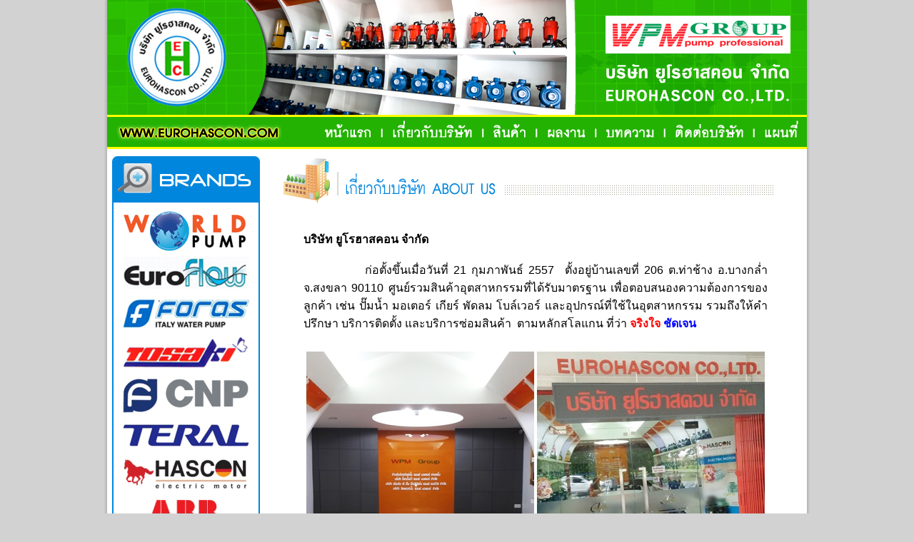

--- FILE ---
content_type: text/html
request_url: http://eurohascon.com/about_us.php
body_size: 3811
content:
<!DOCTYPE HTML PUBLIC "-//W3C//DTD HTML 4.01 Transitional//EN">
<html>
<head>
<title>ข้อมูล บริษัท ยูโรฮาสคอน จำกัด ศูนย์รวมสินค้าอุตสาหกรรม ปั๊มน้ำ มอเตอร์ เกียร์ โบล์เวอร์ จ.สงขลา โทร. 081-5408734</title>
<meta http-equiv="Content-Type" content="text/html; charset=windows-874">
<meta name="keywords" content="บริษัท ยูโรฮาสคอน จำกัด, ศูนย์รวมสินค้าอุตสาหกรรม, ปั๊มน้ำ, มอเตอร์, เกียร์, โบล์เวอร์, พัดลม, pump, motor, gear,  blower, fan, eurohascon, บางกล่ำ, หาดใหญ่, สงขลา">
<meta name="description" content="บริษัท ยูโรฮาสคอน จำกัด, ศูนย์รวมสินค้าอุตสาหกรรม, ปั๊มน้ำ, มอเตอร์, เกียร์, โบล์เวอร์, พัดลม, pump, motor, gear,  blower, fan, eurohascon, บางกล่ำ, หาดใหญ่, สงขลา">
<link href="style.css" rel="stylesheet" type="text/css">
<script language="JavaScript" type="text/JavaScript">
<!--



function MM_preloadImages() { //v3.0
  var d=document; if(d.images){ if(!d.MM_p) d.MM_p=new Array();
    var i,j=d.MM_p.length,a=MM_preloadImages.arguments; for(i=0; i<a.length; i++)
    if (a[i].indexOf("#")!=0){ d.MM_p[j]=new Image; d.MM_p[j++].src=a[i];}}
}
//-->
</script>
</head>
<body bgcolor="#D2D2D2" leftmargin="0" topmargin="0" marginwidth="0" marginheight="0" onLoad="MM_preloadImages('images/brand/norvax.jpg','images/brand/wolter.jpg')">
<div align="center">
  <table width="1038" border="0" cellspacing="0" cellpadding="0">
    <tr> 
      <td width="29" valign="top" background="images/wpm_01.gif">&nbsp;</td>
      <td width="980" valign="top" bgcolor="#FFFFFF"><div align="center">
          <table width="980" border="0" cellspacing="0" cellpadding="0">
            <tr> 
              <td> 
                <!DOCTYPE HTML PUBLIC "-//W3C//DTD HTML 4.01 Transitional//EN">
<html>
<head>
<title>Untitled Document</title>
<meta http-equiv="Content-Type" content="text/html; charset=windows-874">
<script language="JavaScript" type="text/JavaScript">
<!--
function MM_preloadImages() { //v3.0
  var d=document; if(d.images){ if(!d.MM_p) d.MM_p=new Array();
    var i,j=d.MM_p.length,a=MM_preloadImages.arguments; for(i=0; i<a.length; i++)
    if (a[i].indexOf("#")!=0){ d.MM_p[j]=new Image; d.MM_p[j++].src=a[i];}}
}

function MM_swapImgRestore() { //v3.0
  var i,x,a=document.MM_sr; for(i=0;a&&i<a.length&&(x=a[i])&&x.oSrc;i++) x.src=x.oSrc;
}

function MM_findObj(n, d) { //v4.01
  var p,i,x;  if(!d) d=document; if((p=n.indexOf("?"))>0&&parent.frames.length) {
    d=parent.frames[n.substring(p+1)].document; n=n.substring(0,p);}
  if(!(x=d[n])&&d.all) x=d.all[n]; for (i=0;!x&&i<d.forms.length;i++) x=d.forms[i][n];
  for(i=0;!x&&d.layers&&i<d.layers.length;i++) x=MM_findObj(n,d.layers[i].document);
  if(!x && d.getElementById) x=d.getElementById(n); return x;
}

function MM_swapImage() { //v3.0
  var i,j=0,x,a=MM_swapImage.arguments; document.MM_sr=new Array; for(i=0;i<(a.length-2);i+=3)
   if ((x=MM_findObj(a[i]))!=null){document.MM_sr[j++]=x; if(!x.oSrc) x.oSrc=x.src; x.src=a[i+2];}
}
//-->
</script>
<script language="JavaScript" type="text/JavaScript">
<!--
function MM_reloadPage(init) {  //reloads the window if Nav4 resized
  if (init==true) with (navigator) {if ((appName=="Netscape")&&(parseInt(appVersion)==4)) {
    document.MM_pgW=innerWidth; document.MM_pgH=innerHeight; onresize=MM_reloadPage; }}
  else if (innerWidth!=document.MM_pgW || innerHeight!=document.MM_pgH) location.reload();
}
MM_reloadPage(true);
//-->
</script>
</head>

<body leftmargin="0" topmargin="0" onLoad="MM_preloadImages('images/menu1_02.gif','images/menu1_03.gif','images/menu1_04.gif','images/menu1_05.gif','images/menu1_06.gif','images/menu1_07.gif','images/menu1_08.gif')">
<div align="center">
  <table width="980" border="0" cellspacing="0" cellpadding="0">
    <tr> 
      <td><img src="images/head.jpg" width="980" height="161"></td>
    </tr>
    <tr> 
      <td><div align="center"> 
          <table id="Table_01" width="980" height="48" border="0" cellpadding="0" cellspacing="0">
            <tr> 
              <td> <img src="images/menu_01.gif" width="295" height="48" alt=""></td>
              <td> <a href="index.php" onMouseOut="MM_swapImgRestore()" onMouseOver="MM_swapImage('Image25','','images/menu1_02.gif',1)"><img src="images/menu_02.gif" alt="Home" name="Image25" width="96" height="48" border="0"></a></td>
              <td><a href="about_us.php" onMouseOut="MM_swapImgRestore()" onMouseOver="MM_swapImage('Image9','','images/menu1_03.gif',1)"><img src="images/menu_03.gif" alt="About Us" name="Image9" width="141" height="48" border="0"></a></td>
              <td><a href="product/worldpump/worldpump.php" onMouseOut="MM_swapImgRestore()" onMouseOver="MM_swapImage('Image10','','images/menu1_04.gif',1)"><img src="images/menu_04.gif" alt="Product" name="Image10" width="75" height="48" border="0"></a></td>
              <td> <a href="portfolio.php" onMouseOut="MM_swapImgRestore()" onMouseOver="MM_swapImage('Image11','','images/menu1_05.gif',1)"><img src="images/menu_05.gif" alt="Portfolio" name="Image11" width="83" height="48" border="0"></a></td>
              <td> <a href="article.php" onMouseOut="MM_swapImgRestore()" onMouseOver="MM_swapImage('Image12','','images/menu1_06.gif',1)"><img src="images/menu_06.gif" alt="Article" name="Image12" width="96" height="48" border="0"></a></td>
              <td> <a href="contact_us.php" onMouseOut="MM_swapImgRestore()" onMouseOver="MM_swapImage('Image13','','images/menu1_07.gif',1)"><img src="images/menu_07.gif" alt="Contact_Us" name="Image13" width="126" height="48" border="0"></a></td>
              <td> <a href="map.php" onMouseOut="MM_swapImgRestore()" onMouseOver="MM_swapImage('Image14','','images/menu1_08.gif',1)"><img src="images/menu_08.gif" alt="Map" name="Image14" width="68" height="48" border="0"></a></td>
            </tr>
          </table>
        </div></td>
    </tr>
  </table>
</div>
</body>
</html>
              </td>
            </tr>
            <tr> 
              <td width="980"><div align="left"> </div></td>
            </tr>
            <tr> 
              <td valign="top"><div align="center"> 
                  <table width="980" border="0" cellspacing="0" cellpadding="0">
                    <tr> 
                      <td width="220" valign="top"> 
                        <!DOCTYPE HTML PUBLIC "-//W3C//DTD HTML 4.01 Transitional//EN">
<html>
<head>
<title>worldpump, euroflow, foras, tosaki, cnp, teral, hascon, abb, vego, venz, cemp, siti, transmax,, kentec, kimpo, eurovent, crelec, norvax, tatung, martin</title>
<meta http-equiv="Content-Type" content="text/html; charset=windows-874">
<script language="JavaScript" type="text/JavaScript">
<!--
function MM_preloadImages() { //v3.0
  var d=document; if(d.images){ if(!d.MM_p) d.MM_p=new Array();
    var i,j=d.MM_p.length,a=MM_preloadImages.arguments; for(i=0; i<a.length; i++)
    if (a[i].indexOf("#")!=0){ d.MM_p[j]=new Image; d.MM_p[j++].src=a[i];}}
}

function MM_swapImgRestore() { //v3.0
  var i,x,a=document.MM_sr; for(i=0;a&&i<a.length&&(x=a[i])&&x.oSrc;i++) x.src=x.oSrc;
}

function MM_findObj(n, d) { //v4.01
  var p,i,x;  if(!d) d=document; if((p=n.indexOf("?"))>0&&parent.frames.length) {
    d=parent.frames[n.substring(p+1)].document; n=n.substring(0,p);}
  if(!(x=d[n])&&d.all) x=d.all[n]; for (i=0;!x&&i<d.forms.length;i++) x=d.forms[i][n];
  for(i=0;!x&&d.layers&&i<d.layers.length;i++) x=MM_findObj(n,d.layers[i].document);
  if(!x && d.getElementById) x=d.getElementById(n); return x;
}

function MM_swapImage() { //v3.0
  var i,j=0,x,a=MM_swapImage.arguments; document.MM_sr=new Array; for(i=0;i<(a.length-2);i+=3)
   if ((x=MM_findObj(a[i]))!=null){document.MM_sr[j++]=x; if(!x.oSrc) x.oSrc=x.src; x.src=a[i+2];}
}
//-->
</script>
</head>

<body leftmargin="0" topmargin="0" onLoad="MM_preloadImages('images/brand1_03.gif','images/brand1_05.gif','images/brand1_06.gif','images/brand1_07.gif','images/brand1_08.gif','images/brand1_09.gif','images/brand1_10.gif','images/brand1_11.gif','images/brand1_12.gif','images/brand1_13.gif','images/brand1_14.gif','images/brand1_15.gif','images/brand1_16.gif','images/brand1_17.gif','images/brand1_18.gif','images/brand1_19.gif','images/brand1_20.gif','images/brand1_21.gif','images/brand1_22.gif','images/brand1_23.gif','images/brand1_27.gif')">
<div align="center"></div>
<table width="220" height="1308" border="0" align="center" cellpadding="0" cellspacing="0" id="Table_01">
  <tr> 
    <td colspan="3"> <img src="images/brand_01.gif" width="220" height="80" alt=""></td>
  </tr>
  <tr> 
    <td valign="top" background="images/brand_02.gif"> <img src="images/brand_02.gif" width="16" height="1211" alt=""></td>
    <td valign="top"><table id="Table_01" width="189" height="1211" border="0" cellpadding="0" cellspacing="0">
        <tr> 
          <td height="59"><a href="product/worldpump/worldpump.php" onMouseOut="MM_swapImgRestore()" onMouseOver="MM_swapImage('Image36','','images/brand1_27.gif',1)"><img src="images/brand_27.gif" alt="World Pump" name="Image36" width="189" height="68" border="0"></a></td>
        </tr>
        <tr> 
          <td width="189"> <a href="product/euroflow/euroflow.php" onMouseOut="MM_swapImgRestore()" onMouseOver="MM_swapImage('Image261','','images/brand1_03.gif',1)"><img src="images/brand_03.gif" alt="Euroflow Pump" name="Image261" width="189" height="53" border="0" id="Image261"></a></td>
        </tr>
        <tr> 
          <td> <a href="product/foras/foras.php" onMouseOut="MM_swapImgRestore()" onMouseOver="MM_swapImage('Image271','','images/brand1_05.gif',1)"><img src="images/brand_05.gif" alt="Foras Pump" name="Image271" width="189" height="56" border="0" id="Image271"></a></td>
        </tr>
        <tr> 
          <td> <a href="product/tosaki/tosaki.php" onMouseOut="MM_swapImgRestore()" onMouseOver="MM_swapImage('Image281','','images/brand1_06.gif',1)"><img src="images/brand_06.gif" alt="Tosaki Pump" name="Image281" width="189" height="56" border="0" id="Image281"></a></td>
        </tr>
        <tr> 
          <td> <a href="product/cnp/cnp.php" onMouseOut="MM_swapImgRestore()" onMouseOver="MM_swapImage('Image291','','images/brand1_07.gif',1)"><img src="images/brand_07.gif" alt="CNP Pump" name="Image291" width="189" height="64" border="0" id="Image291"></a></td>
        </tr>
        <tr> 
          <td> <a href="product/teral/teral.php" onMouseOut="MM_swapImgRestore()" onMouseOver="MM_swapImage('Image301','','images/brand1_08.gif',1)"><img src="images/brand_08.gif" alt="Teral Pump" name="Image301" width="189" height="49" border="0" id="Image301"></a></td>
        </tr>
        <tr> 
          <td> <a href="product/hascon/hascon.php" onMouseOut="MM_swapImgRestore()" onMouseOver="MM_swapImage('Image311','','images/brand1_09.gif',1)"><img src="images/brand_09.gif" alt="Hascon Motor" name="Image311" width="189" height="57" border="0" id="Image311"></a></td>
        </tr>
        <tr> 
          <td> <a href="product/abb/abb.php" onMouseOut="MM_swapImgRestore()" onMouseOver="MM_swapImage('Image321','','images/brand1_10.gif',1)"><img src="images/brand_10.gif" alt="ABB Motor" name="Image321" width="189" height="56" border="0" id="Image321"></a></td>
        </tr>
        <tr> 
          <td> <a href="product/vego/vego.php" onMouseOut="MM_swapImgRestore()" onMouseOver="MM_swapImage('Image331','','images/brand1_11.gif',1)"><img src="images/brand_11.gif" alt="Vego Motor" name="Image331" width="189" height="62" border="0" id="Image331"></a></td>
        </tr>
        <tr> 
          <td> <a href="product/venz/venz.php" onMouseOut="MM_swapImgRestore()" onMouseOver="MM_swapImage('Image341','','images/brand1_12.gif',1)"><img src="images/brand_12.gif" alt="Venz Motor Fan Blower" name="Image341" width="189" height="61" border="0" id="Image341"></a></td>
        </tr>
        <tr> 
          <td><a href="product/cemp/cemp.php" onMouseOut="MM_swapImgRestore()" onMouseOver="MM_swapImage('Image351','','images/brand1_13.gif',1)"><img src="images/brand_13.gif" alt="Cemp Motor" name="Image351" width="189" height="65" border="0" id="Image351"></a></td>
        </tr>
        <tr> 
          <td><a href="product/siti/siti.php" onMouseOut="MM_swapImgRestore()" onMouseOver="MM_swapImage('Image26','','images/brand1_14.gif',1)"><img src="images/brand_14.gif" alt="Siti Gear" name="Image26" width="189" height="63" border="0"></a></td>
        </tr>
        <tr> 
          <td> <a href="product/transmax/transmax.php" onMouseOut="MM_swapImgRestore()" onMouseOver="MM_swapImage('Image27','','images/brand1_15.gif',1)"><img src="images/brand_15.gif" alt="Transmax Gear" name="Image27" width="189" height="63" border="0"></a></td>
        </tr>
        <tr> 
          <td> <a href="product/kentec/kentec.php" onMouseOut="MM_swapImgRestore()" onMouseOver="MM_swapImage('Image28','','images/brand1_16.gif',1)"><img src="images/brand_16.gif" alt="Kentec Gear" name="Image28" width="189" height="83" border="0"></a></td>
        </tr>
        <tr> 
          <td> <a href="product/kimpo/kimpo.php" onMouseOut="MM_swapImgRestore()" onMouseOver="MM_swapImage('Image29','','images/brand1_17.gif',1)"><img src="images/brand_17.gif" alt="Kimpo Gear" name="Image29" width="189" height="63" border="0"></a></td>
        </tr>
        <tr> 
          <td> <a href="product/eurovent/eurovent.php" onMouseOut="MM_swapImgRestore()" onMouseOver="MM_swapImage('Image30','','images/brand1_18.gif',1)"><img src="images/brand_18.gif" alt="Eurovent Blower" name="Image30" width="189" height="66" border="0"></a></td>
        </tr>
        <tr> 
          <td> <a href="product/crelec/crelec.php" onMouseOut="MM_swapImgRestore()" onMouseOver="MM_swapImage('Image31','','images/brand1_19.gif',1)"><img src="images/brand_19.gif" alt="Crelec Blower" name="Image31" width="189" height="67" border="0"></a></td>
        </tr>
        <tr> 
          <td height="62"> <a href="product/norvax/norvax.php" onMouseOut="MM_swapImgRestore()" onMouseOver="MM_swapImage('Image32','','images/brand1_20.gif',1)"><img src="images/brand_20.gif" alt="Norvax Blower" name="Image32" width="189" height="62" border="0"></a></td>
        </tr>
        <tr> 
          <td> <a href="#" onMouseOut="MM_swapImgRestore()" onMouseOver="MM_swapImage('Image33','','images/brand1_21.gif',1)"><img src="images/brand_21.gif" alt="Tatung Motor" name="Image33" width="189" height="49" border="0"></a></td>
        </tr>
        <tr> 
          <td> <a href="product/martin/martin.php" onMouseOut="MM_swapImgRestore()" onMouseOver="MM_swapImage('Image34','','images/brand1_22.gif',1)"><img src="images/brand_22.gif" alt="Martin" name="Image34" width="189" height="57" border="0"></a></td>
        </tr>
        <tr> 
          <td height="59"> <a href="product/wolter/wolter.php" onMouseOut="MM_swapImgRestore()" onMouseOver="MM_swapImage('Image35','','images/brand1_23.gif',1)"><img src="images/brand_23.gif" alt="Wolter" name="Image35" width="189" height="59" border="0"></a></td>
        </tr>
      </table></td>
    <td valign="top" background="images/brand_04.gif"> <img src="images/brand_04.gif" width="15" height="1211" alt=""></td>
  </tr>
  <tr> 
    <td> <img src="images/brand_24.gif" width="16" height="17" alt=""></td>
    <td> <img src="images/brand_25.gif" width="189" height="17" alt=""></td>
    <td> <img src="images/brand_26.gif" width="15" height="17" alt=""></td>
  </tr>
</table>
</body>
</html>
                      </td>
                      <td width="760" valign="top"><table width="760" border="0" cellspacing="0" cellpadding="0">
                          <tr> 
                            <td><img src="images/bar_about.gif" width="760" height="89"></td>
                          </tr>
                          <tr> 
                            <td height="25">&nbsp;</td>
                          </tr>
                          <tr> 
                            <td><div align="center"> 
                                <table width="85%" border="0" cellspacing="0" cellpadding="0">
                                  <tr> 
                                    <td><p align="justify"><font size="3" face="MS Sans Serif, Tahoma, sans-serif"><strong>บริษัท 
                                        ยูโรฮาสคอน จำกัด<br>
                                        <br>
                                        </strong></font><font size="3" face="MS Sans Serif, Tahoma, sans-serif"> 
                                        &nbsp;&nbsp;&nbsp;&nbsp;&nbsp;&nbsp;&nbsp; 
                                        &nbsp;&nbsp;&nbsp; ก่อตั้งขึ้นเมื่อวันที่ 
                                        21 กุมภาพันธ์ 2557&nbsp; ตั้งอยู่บ้านเลขที่ 
                                        206 ต.ท่าช้าง อ.บางกล่ำ จ.สงขลา 90110 
                                        ศูนย์รวมสินค้าอุตสาหกรรมที่ได้รับมาตรฐาน 
                                        เพื่อตอบสนองความต้องการของลูกค้า เช่น 
                                        ปั๊มน้ำ มอเตอร์ เกียร์ พัดลม โบล์เวอร์ 
                                        และอุปกรณ์ที่ใช้ในอุตสาหกรรม รวมถึงให้คำปรึกษา 
                                        บริการติดตั้ง และบริการซ่อมสินค้า&nbsp; 
                                        ตามหลักสโลแกน ที่ว่า <font color="#FF0000"><strong>จริงใจ</strong></font> 
                                        <strong><font color="#0000FF">ชัดเจน</font></strong></font></p>
                                      <p align="center">&nbsp;</p></td>
                                  </tr>
                                  <tr> 
                                    <td><div align="center"><img src="images/ehc01.jpg" width="650" height="500"></div></td>
                                  </tr>
                                  <tr> 
                                    <td><div align="center"><img src="images/ehc00.jpg" width="650" height="400"></div></td>
                                  </tr>
                                  <tr> 
                                    <td><div align="center"></div></td>
                                  </tr>
                                </table>
                              </div></td>
                          </tr>
                        </table></td>
                    </tr>
                  </table>
                </div></td>
            </tr>
            <tr> 
              <td>&nbsp;</td>
            </tr>
            <tr> 
              <td> 
                <!DOCTYPE HTML PUBLIC "-//W3C//DTD HTML 4.01 Transitional//EN">
<html>
<head>
<title>Untitled Document</title>
<meta http-equiv="Content-Type" content="text/html; charset=windows-874">
<link href="style.css" rel="stylesheet" type="text/css">
</head>

<body leftmargin="0" topmargin="0">
<div align="center">
  <table width="980" height="150" border="0" cellpadding="0" cellspacing="0">
    <tr> 
      <td background="images/bg_foot.jpg"> 
        <table width="95%" border="0" align="center" cellpadding="0" cellspacing="0">
          <tr> 
            <td width="38%" rowspan="2"><font size="3" face="MS Sans Serif, Tahoma, sans-serif"><strong>บริษัท 
              ยูโรฮาสคอน จำกัด</strong><br>
              206 ม.12 ต.ท่าช้าง อ.บางกล่ำ จ.สงขลา 90110<br>
              Tel. 074-298419&nbsp;&nbsp; Fax. 074-298434<br>
              E-mail : eurohascon.wpmgroup@gmail.com<br>
              </font><font size="3" face="MS Sans Serif, Tahoma, sans-serif"><strong><font color="#FFFFFF">Copyright 
              &copy; EuroHascon 2014</font></strong></font></td>
            <td width="62%" height="46" valign="top"><div align="center"><font size="3" face="MS Sans Serif, Tahoma, sans-serif"><a href="index.php"><strong>หน้าแรก</strong></a><strong>&nbsp;&nbsp;&nbsp;&nbsp; 
                <a href="about_us.php">เกี่ยวกับบริษัท</a>&nbsp;&nbsp;&nbsp;&nbsp; 
                <a href="product/euroflow/euroflow.php">สินค้า</a>&nbsp;&nbsp;&nbsp;&nbsp;&nbsp; 
                <a href="portfolio.php">ผลงาน</a>&nbsp;&nbsp;&nbsp;&nbsp; <a href="article.php">บทความ</a>&nbsp;&nbsp;&nbsp;&nbsp; 
                <a href="contact_us.php">ติดต่อบริษัท</a>&nbsp;&nbsp;&nbsp;&nbsp; 
                <a href="map.php">แผนที่</a> </strong></font></div></td>
          </tr>
          <tr> 
            <td valign="bottom"><div align="center"> 
                <table width="95%" border="0" cellspacing="0" cellpadding="0">
                  <tr> 
                    <td><div align="right"><img src="images/jc.png" width="170" height="40"></div></td>
                  </tr>
                </table>
                <font size="3" face="MS Sans Serif, Tahoma, sans-serif"><strong></strong></font></div></td>
          </tr>
        </table>
      </td>
    </tr>
  </table>
</div>
</body>
</html>
              </td>
            </tr>
          </table>
        </div></td>
      <td width="29" valign="top" background="images/wpm_02.gif">&nbsp;</td>
    </tr>
  </table>
</div>
</body>
</html>

--- FILE ---
content_type: text/css
request_url: http://eurohascon.com/style.css
body_size: 421
content:
body {
	margin-left: 0px;
	margin-top: 0px;
	margin-right: 0px;
	margin-bottom: 0px;
}
/*
TD{
	FONT-SIZE: 10pt; FONT-FAMILY: "Tahoma";
}
A,A:visited{
	FONT-SIZE: 10pt;
	FONT-FAMILY: "Tahoma";
	color: #000000;
	text-decoration: none;
}
TEXTAREA,INPUT,SELECT {
    font-family:tahoma,sans-serif;
	font-size:11px;
}
*/
img.pic {
	border: 1px solid #000000;
}

td ,body{
    font-family: "Tahoma"; 
	/*font-family:MS Sans Serif, sans-serif;*/
	font-size: 11px;
	font-weight: normal;
}
A {
	TEXT-DECORATION: none
}
A:link {
	COLOR: #000000; TEXT-DECORATION: none
}
A:visited {
	COLOR: #000000; TEXT-DECORATION: none
}
A:hover {
	COLOR: #FF0000; TEXT-DECORATION: none
}
TEXTAREA,INPUT,SELECT {
    font-family:tahoma,sans-serif;
	font-size:11px;

}
.box {
	BORDER-RIGHT: #5A5B59 1px solid;
	BORDER-TOP: #5A5B59 1px solid;
	BORDER-LEFT: #5A5B59 1px solid;
	BORDER-BOTTOM: #5A5B59 1px solid;
	BACKGROUND-COLOR: #FFFFFF;
	COLOR: #000000;  
	FONT-FAMILY: "Microsoft Sans Serif"
}